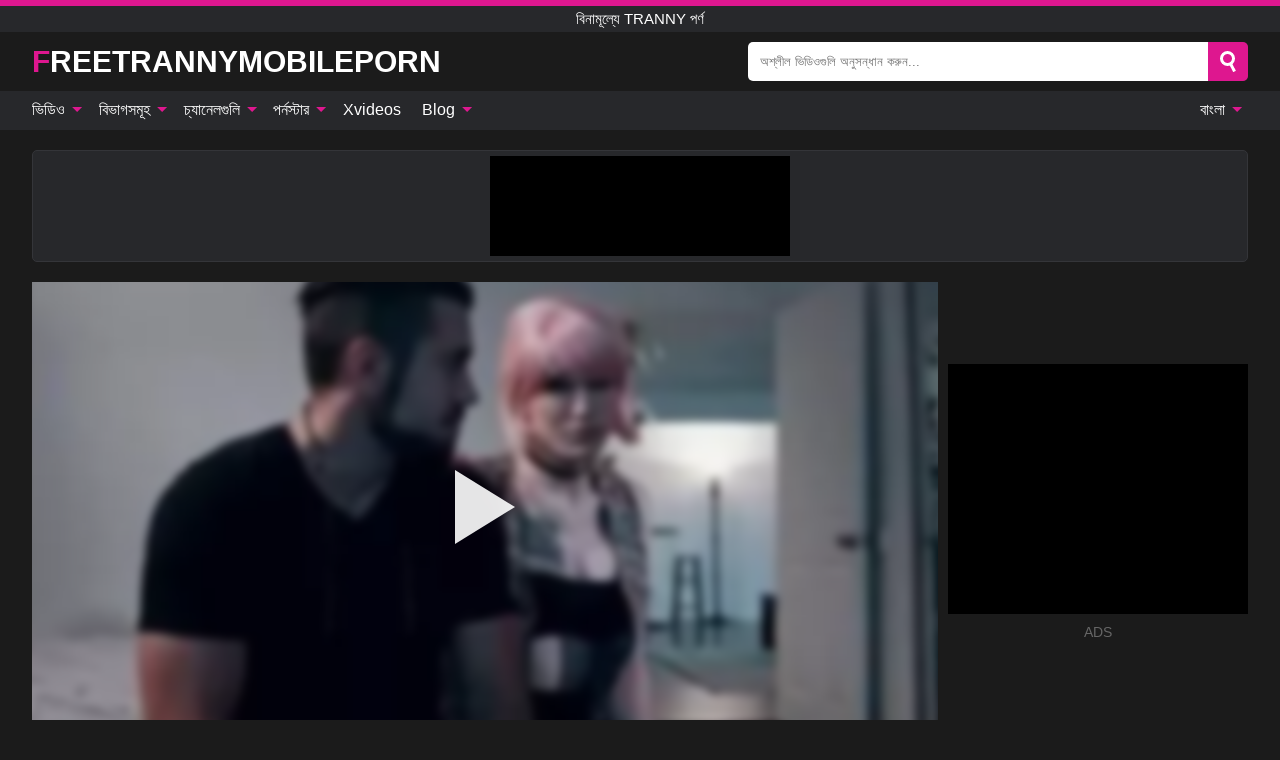

--- FILE ---
content_type: text/html; charset=UTF-8
request_url: https://freetrannymobileporn.com/bn/video/2285
body_size: 16516
content:
<!DOCTYPE html><html lang="bn" translate="no"><head><meta http-equiv="Content-Type" content="text/html; charset=utf-8"/><meta name="viewport" content="width=device-width, initial-scale=1"><title>দু: খিত সৎ ভাই দ্বারা analed গোলাপী কেশিক হিজড়া - FREETRANNYMOBILEPORN.COM</title><meta name="description" content="বিনামূল্যে অশ্লীল ভিডিও দেখুন: দু: খিত সৎ ভাই দ্বারা analed গোলাপী কেশিক হিজড়া,বিনামূল্যে tranny পর্ণ। আপনার প্রিয় xxx & সেক্স পর্ণ টিউবে FREETRANNYMOBILEPORN.COM!"><meta name="keywords" content="খত,সৎ,ভই,দবর,analed,গলপ,কশক,হজড,বনমলয,tranny,পরণ"><meta name="robots" content="max-image-preview:large"><script type="application/ld+json">{"@context":"https://schema.org","@type":"VideoObject","name":"দু: খিত সৎ ভাই দ্বারা analed গোলাপী কেশিক হিজড়া","description":"বিনামূল্যে অশ্লীল ভিডিও দেখুন: দু: খিত সৎ ভাই দ্বারা analed গোলাপী কেশিক হিজড়া,বিনামূল্যে tranny পর্ণ। আপনার প্রিয় xxx & সেক্স পর্ণ টিউবে FREETRANNYMOBILEPORN.COM!","contentUrl":"https://freetrannymobileporn.com/cdn/2285.m3u8","thumbnailUrl":["https://freetrannymobileporn.com/i/media/p/2285b.jpg","https://freetrannymobileporn.com/i/media/w/2285.webp","https://freetrannymobileporn.com/i/media/p/2285.jpg"],"uploadDate":"2023-03-10T23:00:07+03:00","duration":"PT0H10M5S","interactionCount":"7"}</script><meta property="og:title" content="দু: খিত সৎ ভাই দ্বারা analed গোলাপী কেশিক হিজড়া"><meta property="og:site_name" content="FREETRANNYMOBILEPORN.COM"><meta property="og:url" content="https://freetrannymobileporn.com/bn/video/2285"><meta property="og:description" content="বিনামূল্যে অশ্লীল ভিডিও দেখুন: দু: খিত সৎ ভাই দ্বারা analed গোলাপী কেশিক হিজড়া,বিনামূল্যে tranny পর্ণ। আপনার প্রিয় xxx & সেক্স পর্ণ টিউবে FREETRANNYMOBILEPORN.COM!"><meta property="og:type" content="video.other"><meta property="og:image" content="https://freetrannymobileporn.com/i/media/p/2285b.jpg"><meta property="og:video" content="https://freetrannymobileporn.com/cdn/2285.m3u8"><meta property="og:video:type" content="application/vnd.apple.mpegurl"><meta property="og:video" content="https://freetrannymobileporn.com/cdn/2285.mp4"><meta property="og:video:type" content="video/mp4"><meta name="twitter:card" content="summary_large_image"><meta name="twitter:site" content="FREETRANNYMOBILEPORN.COM"><meta name="twitter:title" content="দু: খিত সৎ ভাই দ্বারা analed গোলাপী কেশিক হিজড়া"><meta name="twitter:description" content="বিনামূল্যে অশ্লীল ভিডিও দেখুন: দু: খিত সৎ ভাই দ্বারা analed গোলাপী কেশিক হিজড়া,বিনামূল্যে tranny পর্ণ। আপনার প্রিয় xxx & সেক্স পর্ণ টিউবে FREETRANNYMOBILEPORN.COM!"><meta name="twitter:image" content="https://freetrannymobileporn.com/i/media/p/2285b.jpg"><meta name="twitter:player" content="https://freetrannymobileporn.com/cdn/2285.mp4"><link href="/i/images/cover.jpg" rel="image_src"><link rel="icon" type="image/jpg" href="/i/images/ico_logo.jpg"><link rel="shortcut icon" type="image/jpg" href="/i/images/ico.jpg"><link rel="apple-touch-icon" type="image/jpg" href="/i/images/ico_logo.jpg"><meta name="theme-color" content="#161616"><link rel="canonical" href="https://freetrannymobileporn.com/bn/video/2285"><meta name="rating" content="adult"><meta name="rating" content="RTA-5042-1996-1400-1577-RTA"><link rel="preconnect" href="//mc.yandex.ru"><link rel="preconnect" href="//pgnasmcdn.click"><link rel="alternate" href="https://freetrannymobileporn.com/video/2285" hreflang="x-default"><link rel="alternate" href="https://freetrannymobileporn.com/ar/video/2285" hreflang="ar"><link rel="alternate" href="https://freetrannymobileporn.com/bn/video/2285" hreflang="bn"><link rel="alternate" href="https://freetrannymobileporn.com/de/video/2285" hreflang="de"><link rel="alternate" href="https://freetrannymobileporn.com/video/2285" hreflang="en"><link rel="alternate" href="https://freetrannymobileporn.com/es/video/2285" hreflang="es"><link rel="alternate" href="https://freetrannymobileporn.com/fr/video/2285" hreflang="fr"><link rel="alternate" href="https://freetrannymobileporn.com/hi/video/2285" hreflang="hi"><link rel="alternate" href="https://freetrannymobileporn.com/id/video/2285" hreflang="id"><link rel="alternate" href="https://freetrannymobileporn.com/it/video/2285" hreflang="it"><link rel="alternate" href="https://freetrannymobileporn.com/ja/video/2285" hreflang="ja"><link rel="alternate" href="https://freetrannymobileporn.com/nl/video/2285" hreflang="nl"><link rel="alternate" href="https://freetrannymobileporn.com/pl/video/2285" hreflang="pl"><link rel="alternate" href="https://freetrannymobileporn.com/pt/video/2285" hreflang="pt"><link rel="alternate" href="https://freetrannymobileporn.com/ro/video/2285" hreflang="ro"><link rel="alternate" href="https://freetrannymobileporn.com/ru/video/2285" hreflang="ru"><link rel="alternate" href="https://freetrannymobileporn.com/tr/video/2285" hreflang="tr"><link rel="alternate" href="https://freetrannymobileporn.com/zh/video/2285" hreflang="zh"><style>html{font-family:-apple-system,BlinkMacSystemFont,Segoe UI,Roboto,Oxygen,Ubuntu,Cantarell,Fira Sans,Droid Sans,Helvetica Neue,sans-serif}body{background:#1b1b1b;min-width:320px;margin:auto;color:#fff}a{text-decoration:none;outline:none;color:#1b1b1b}input,textarea,select,option,button{outline:none;font-family:-apple-system,BlinkMacSystemFont,Segoe UI,Roboto,Oxygen,Ubuntu,Cantarell,Fira Sans,Droid Sans,Helvetica Neue,sans-serif}*{-webkit-box-sizing:border-box;-moz-box-sizing:border-box;box-sizing:border-box}::placeholder{opacity:1}.ico-bottom-arrow{width:0;height:0;border-left:5px solid transparent;border-right:5px solid transparent;border-bottom:5px solid #DE178F;display:inline-block;margin-bottom:3px;margin-left:3px;margin-right:-4px;transform:rotate(180deg)}.top{background:#27282b;text-align:center}.top:before{content:"";width:100%;height:6px;display:block;background:#DE178F}.top h1,.top b{font-weight:500;color:#fff;font-size:15px;text-transform:uppercase;margin:0;padding:4px 0;display:block}.fx{display:-webkit-box;display:-moz-box;display:-ms-flexbox;display:-webkit-flex;display:flex}.fx-c{-ms-flex-align:center;-webkit-align-items:center;-webkit-box-align:center;align-items:center}.fx-w{flex-wrap:wrap;justify-content:space-between}header{width:95%;max-width:1340px;margin:auto;padding:10px 0}header .icon-menu,header .icon-search,header .sort{display:none}header .logo b{display:block;font-size:30px;color:#fff;text-transform:uppercase}header .logo b:first-letter{color:#DE178F}header form{margin-left:auto;width:50%;max-width:500px;position:relative}header form .box{border-radius:5px;padding:0}header form input{background:#fff;border:0;color:#050505;padding:12px;width:100%;border-radius:5px;border-top-right-radius:0;border-bottom-right-radius:0;align-self:stretch}header form button{background:#DE178F;border:0;position:relative;cursor:pointer;outline:none;text-indent:-99999px;border-radius:5px;border-top-left-radius:0;border-bottom-left-radius:0;width:42px;align-self:stretch}header form button:before{content:"";position:absolute;top:9px;left:12px;width:9px;height:9px;background:transparent;border:3px solid #fff;border-radius:50%}header form button:after{content:"";width:9px;height:3px;background:#fff;position:absolute;transform:rotate(63deg);top:24px;left:20px}header form .resultDiv{display:none;position:absolute;top:50px;background:#fff;width:100%;max-height:350px;overflow:hidden;overflow-y:auto;z-index:114;left:0;padding:10px;transition:.4s;border-radius:5px;color:#050505}header form .resultDiv a{display:block;text-align:left;padding:5px;color:#050505;font-weight:600;text-decoration:none;font-size:14px}header form .resultDiv a:hover{text-decoration:underline}header form .resultDiv .title{display:block;background:#27282b;padding:10px;border-radius:5px;color:#fff}nav{background:#27282b;display:block;width:100%}nav ul{width:95%;max-width:1340px;display:block;margin:auto;padding:0;list-style:none;position:relative;z-index:113}nav ul li{display:inline-block}nav ul li .mask{display:none}nav ul a{color:#fff;padding:.65em .65em;text-decoration:none;display:inline-block}nav>ul>li:first-child>a{padding-left:0}@media screen and (min-width:840px){nav ul li:hover a{color:#DE178F}nav ul li>ul{display:none}nav ul li:hover>ul{display:block;position:absolute;width:100%;left:0;top:40px;background:#27282b;border:1px solid #343539;border-radius:5px;padding:4px}nav ul li:hover>ul a{padding:.3em .35em;margin:.35em;color:#fff}nav ul li>ul a:hover{color:#DE178F}nav ul .lang:hover>ul{width:400px;right:0;left:unset;display:flex;flex-wrap:wrap;justify-content:space-between}nav ul .lang:hover>ul a{padding:0;border:0;display:block;font-size:13px}}nav ul li>ul:not(.nl) li:last-child a{background:#DE178F;border-radius:5px;color:#fff}nav ul .lang{float:right;position:relative}nav ul .lang li{display:block;flex:1 1 25%}nav ul .lang:hover>ul a:last-child{background:transparent}nav ul .lang:hover>ul a:last-child:hover{color:#DE178F}.global-army{width:95%;max-width:1340px;margin:auto;margin-top:20px;border-radius:5px;background:#27282b;border:1px solid #343539;padding:5px;overflow:hidden}.global-army span{display:block;margin:auto;width:300px;min-width:max-content;height:100px;background:#000}.global-army iframe{border:0;width:300px;height:100px;overflow:hidden}.fbar{display:block;width:100%;margin-bottom:15px;text-align:center;background:#27282b;border-radius:5px;padding:7px 4px}.fbar a{display:inline-block;color:#fff;font-size:15px;font-weight:500;text-transform:uppercase}.fbar a:after{content:"\A0•\A0"}.fbar a:last-child:after{content:""}main{width:95%;max-width:1340px;margin:auto;margin-top:20px}main .sidebar{width:240px;min-width:240px;margin-right:20px;border-right:1px solid #3A3A3A;padding-right:20px}main .sidebar .close{display:none}main .sidebar ul{padding:0;margin:0;list-style:none;border-bottom:1px solid #3A3A3A;padding-bottom:10px;margin-bottom:10px}main .sidebar ul:last-child{border-bottom:0;margin-bottom:0}main .sidebar li span{display:block;color:#fff;font-size:15px;font-weight:500;margin-bottom:10px;text-transform:uppercase}main .sidebar li{display:block}main .sidebar li a{display:flex;align-items:center;color:#fff;font-size:14px;padding:4px 6px;border-radius:5px;margin-bottom:2px}main .sidebar li a b{font-weight:400}main .sidebar li a i:last-child{margin-left:auto;font-size:12px;color:#7C7C7C}main .sidebar li:not(.more):hover a{background:#27282b;color:#DE178F}main .sidebar li:not(.more):hover a i:last-child{color:#fff}main .sidebar .more a{display:block;background:#DE178Fb5;color:#fff;text-align:center;margin-top:10px;border-radius:100px;font-weight:500}main .sidebar .more a:hover{background:#27282b}main .content{width:100%}main .head h1,main .head h2,main .head h3,main .head .sst{margin:0;color:#fff;font-size:22px;font-weight:500;overflow-wrap:break-word;word-break:break-all;white-space:normal}main .head .title span{color:#ccc;margin-left:10px;font-size:15px;margin-right:10px;text-align:center}main .head .sort{margin-left:auto;position:relative;z-index:4;min-width:180px}main .head .sort span{color:#fff;background:#27282b;padding:7px 20px;border-radius:5px;font-weight:600;display:block;width:max-content;min-width:100%;cursor:pointer;text-align:center;border:1px solid #343539}main .head .sort ul{padding:0;margin:0;list-style:none;display:none}main .head .sort.active span{border-bottom-left-radius:0;border-bottom-right-radius:0}main .head .sort.active ul{display:block;position:absolute;top:33px;background:#27282b;width:100%;right:0;border-bottom-left-radius:5px;border-bottom-right-radius:5px;border:1px solid #343539;border-top:0}main .head .sort li{display:block}main .head .sort .disabled{display:none}main .head .sort li a{display:block;padding:5px;text-align:center;color:#fff;font-weight:600;font-size:15px}main .head .sort li a:hover{color:#DE178F}.trend{margin:20px 0}.trend .article{width:20%;margin-bottom:10px;display:inline-block;overflow:hidden;color:#FFF}.trend .article .box{width:95%;margin:auto;overflow:hidden}.trend .article a{display:block;width:100%}.trend .article figure{display:block;position:relative;margin:0;width:100%;height:200px;overflow:hidden;border-radius:5px;background:#27282b}.trend .article figure img{position:absolute;height:100%;min-width:100%;object-fit:cover;position:absolute;transform:translateX(-50%) translateY(-50%);left:50%;top:50%;font-size:0}.trend .article a div{margin-top:5px}.trend .article b{color:#fff;font-weight:500;font-size:15px}.trend .article i:last-child{color:#fff;margin-left:auto;font-weight:500;font-size:15px}.trend .article .ct{display:block;width:100%;height:110px;background:#27282b;position:relative;border-radius:5px;padding:10px}.trend .article .ct h2,.trend .article .ct b{position:absolute;left:50%;top:50%;transform:translateX(-50%) translateY(-50%);font-style:normal;font-size:16px;font-weight:400;letter-spacing:1px;text-align:center;margin:0;max-width:100%;text-overflow:ellipsis;overflow:hidden}.see-button{display:block;position:relative;margin:15px auto}.see-button:before{content:"";position:absolute;left:0;top:50%;transform:translateY(-50%);width:100%;height:2px;background:#3a3a3a;border-radius:10px}.see-button div{display:block;margin:auto;width:max-content;background:#1b1b1b;padding:0 17px;position:relative}.see-button a{display:block;border-radius:100px;padding:8px 17px;color:#fff;font-size:13px;text-transform:uppercase;font-weight:500;background:#DE178Fb5}.see-button a:hover{background:#27282b;color:#fff}.videos{margin:20px 0}.videos:before,.videos:after{content:" ";display:table;width:100%}.videos article{width:20%;height:205px;display:inline-block;overflow:hidden;color:#FFF}.videos article.cat{height:auto}.videos article.cat a{display:block;width:100%}.videos article.cat img{width:100%;height:auto;border-radius:5px}.videos article .box{width:95%;margin:auto;overflow:hidden}.videos article .playthumb{display:block;width:100%;overflow:hidden;height:177px;position:relative}.videos article figure{display:block;position:relative;margin:0;width:100%;height:136px;overflow:hidden;border-radius:5px;background:#27282b}.videos article figure:after{content:"";position:absolute;z-index:2;width:100%;height:100%;left:0;top:0}.videos article figure img{position:absolute;height:100%;min-width:100%;object-fit:cover;transform:translateX(-50%) translateY(-50%);left:50%;top:50%;font-size:0}.videos article .box video{position:absolute;width:100%;min-width:100%;min-height:100%;top:50%;left:50%;transform:translateY(-50%) translateX(-50%);z-index:1;object-fit:cover}.videos article h2,.videos article h3{display:block;display:-webkit-box;padding:0;font-size:.85em;font-weight:500;color:#fff;margin-top:3px;margin-bottom:0;display:-webkit-box;-webkit-box-orient:vertical;-webkit-line-clamp:2;overflow:hidden;white-space:normal;line-height:1.3;overflow-wrap:anywhere;word-break:normal;text-wrap:balance}.videos article .hd:before{content:"HD";position:absolute;z-index:3;bottom:2px;left:2px;font-size:13px;font-style:normal;color:#fff;font-weight:600;background:#DE178F;padding:1px 4px;border-radius:3px;transition:all .2s;opacity:.8}.videos article:hover h3{color:#DE178F}.videos article:hover .hd:before{left:-40px}.videos article .end{display:block;overflow:hidden;height:21px}.videos article .end p{display:inline-block;vertical-align:middle;margin:0;text-align:right;color:#bababa;font-size:13px;height:1.8em;line-height:1.8em}.videos article .end a{color:#bababa;font-size:13px;text-decoration:underline;display:inline-block;height:1.8em;line-height:1.8em}.videos article .end p:after{content:'•';margin:0 4px}.videos article .end p:last-child:after{content:'';margin:0}.videos article .heart{position:relative;width:10px;height:10px;display:inline-block;margin-left:2px}.videos article .heart:before,.videos article .heart:after{position:absolute;content:"";left:5px;top:0;width:5px;height:10px;background:#bababa;border-radius:50px 50px 0 0;transform:rotate(-45deg);transform-origin:0 100%}.videos article .heart:after{left:0;transform:rotate(45deg);transform-origin:100% 100%}.nores{width:100%;display:block;background:#27282b;border:1px solid #343539;border-radius:5px;padding:10px;color:#fff;font-size:17px;font-weight:700;text-align:center;text-transform:uppercase;margin:20px auto}.pagination{display:block;width:100%;margin:20px 0;text-align:center}.pagination a,.pagination div,.pagination span{display:inline-block;background:#DE178Fb5;border-radius:5px;padding:10px 15px;color:#fff;font-size:15px;font-weight:600;text-transform:uppercase;margin:0 10px}.pagination div{cursor:pointer}.pagination span{background:#27282b}.pagination a:hover,.pagination div:hover{background:#27282b}.footerDesc{display:block;width:100%;background:#27282b;margin:20px 0;padding:20px;text-align:center;color:#fff;border-radius:5px;font-size:15px}.footerDesc h4{font-size:16px;color:#fff}.moban{display:none}.player{width:100%;min-height:150px}.player .left{width:calc(100% - 310px);height:450px;position:relative;overflow:hidden;cursor:pointer;z-index:112}.player .left #poster{position:absolute;min-width:110%;min-height:110%;object-fit:cover;transform:translateX(-50%) translateY(-50%);left:50%;top:50%;font-size:0;filter:blur(4px)}.player .left video{position:absolute;left:0;top:0;width:100%;height:100%;background:#000}.player .left #play{display:none;border:0;background:transparent;box-sizing:border-box;width:0;height:74px;border-color:transparent transparent transparent #fff;transition:100ms all ease;border-style:solid;border-width:37px 0 37px 60px;position:absolute;left:50%;top:50%;transform:translateY(-50%) translateX(-50%);opacity:.9}.player .left:hover #play{opacity:.7}.loader{position:absolute;left:0;top:0;background:rgba(0,0,0,.4);width:100%;height:100%}.spin{position:absolute;left:50%;top:50%;transform:translateY(-50%) translateX(-50%)}.spin>div{background-color:#fff;width:15px;height:15px;border-radius:100%;margin:2px;-webkit-animation-fill-mode:both;animation-fill-mode:both;display:inline-block;-webkit-animation:ball-beat .7s 0s infinite linear;animation:ball-beat .7s 0s infinite linear}.spin>div:nth-child(2n-1){-webkit-animation-delay:-.35s!important;animation-delay:-.35s!important}main.dmca .vtitle,main.dmca .infos,main.dmca .moreinfo,main.dmca .buttons{display:none!important}.player .left iframe{display:block;border:0;width:100%;height:440px}.player .left .tvd{display:block;width:100%;text-align:center;top:50%;position:absolute;transform:translateY(-50%)}.player .right{width:300px;margin-left:auto}.player .right span{display:block;width:300px;height:250px;background:#000}.player .right .content{width:100%}.player .right .content b{width:290px;height:250px;display:block;background:#27282b;text-align:center;line-height:250px}.player .right iframe{border:0;width:300px;overflow:hidden}.player .right .content:after{content:"ADS";display:block;text-align:center;margin:10px 0;font-size:14px;color:#666}.vtitle{text-align:center;background:#27282b;margin:0;padding:10px;font-size:18px;font-weight:600}.vtitle.hd:before{content:"HD";background:#DE178F;padding:1px 6px;margin-right:5px;color:#FFF;position:relative;top:-1px;border-radius:4px;font-size:12px;transform:skew(-10deg);display:inline-block}.buttons{margin-bottom:10px;padding:10px;border:2px solid #27282b;border-radius:5px;border-top:0;border-top-left-radius:0;border-top-right-radius:0}.buttons .report{margin-left:auto;cursor:pointer;font-size:16px;padding:.5rem .75rem;border-radius:.25em;background:#27282b;color:#bababa}.buttons .report i{font-style:normal;width:19px;height:19px;display:block;border:1px solid #bababa;border-radius:50%;text-align:center;font-size:11px;line-height:1.5}.buttons .dwd{cursor:pointer;font-size:16px;padding:.5rem .75rem;border-radius:.25em;background:#27282b;color:#fff;font-weight:500;margin-right:10px}.buttons .loves{cursor:pointer;font-size:16px;padding:.5rem .75rem;border-radius:.25em;background:#27282b;color:#fff}.buttons .loves:hover,.buttons .report:hover,.buttons .dwd:hover{background:#111}.buttons .loves .heart{position:relative;width:12px;height:12px;display:inline-block;margin-left:6px}.buttons .loves .heart:before,.buttons .loves .heart:after{position:absolute;content:"";left:6px;top:0;width:6px;height:12px;background:#DE178F;border-radius:50px 50px 0 0;transform:rotate(-45deg);transform-origin:0 100%}.buttons .loves .heart:after{left:0;transform:rotate(45deg);transform-origin:100% 100%}.buttons .loves.loved{background:#DE178F}.buttons .loves.loved .heart:before,.buttons .loves.loved .heart:after{background:#fff}.popular{display:block;width:100%;margin:0;list-style:none;padding:0}.popular .label{background:#DE178F;padding:10px 15px;margin-left:0!important}.popular li{display:inline-block;background:#27282b;border-radius:5px;font-size:15px;font-weight:600;text-transform:uppercase;margin-left:5px;margin-right:5px;margin-bottom:10px}.popular li:hover{background:#DE178F}.popular li:last-child{margin-right:0}.popular li span{display:inline-block;background:#DE178F;line-height:1;padding:2px 5px;border-radius:3px;margin-left:5px}.popular li:hover span{background:#27282b}.popular a{color:#fff;padding:10px 15px;display:block}.moreinfo{margin-top:0;margin-bottom:10px}.moreinfo b{margin-right:10px;display:inline-block}.moreinfo span{display:inline-block}.box-modal{display:none}.box-modal .shd{position:fixed;left:0;top:0;width:100%;height:100%;background:rgba(0,0,0,.5);z-index:999}.box-modal .content{position:fixed;left:50%;top:50%;transform:translateY(-50%) translateX(-50%);padding:20px;background:#27282b;border-radius:10px;width:95%;max-width:400px;z-index:1000}.box-modal .head{margin-bottom:20px}.box-modal .head .title{width:100%}.box-modal .head .close{margin-left:auto;font-size:30px;cursor:pointer}.box-modal label{display:block;margin-bottom:2px;color:#999;font-size:.85em;cursor:pointer}.box-modal label input{display:inline-block;vertical-align:middle}.box-modal label.title{font-size:17px;margin:10px 0}.box-modal textarea{width:100%;display:block;border:0}.box-modal button{width:100%;display:block;border:0;margin-top:10px;background:#DE178F;padding:10px 15px;border-radius:5px;font-size:15px;font-weight:600;text-transform:uppercase;color:#FFF;cursor:pointer}.box-modal a{color:#FFF;text-decoration:underline}@media screen and (max-width:840px){.player{display:block!important}.player .left{width:100%}.player .right{margin:auto;margin-top:10px}.vtitle{font-size:16px}.popular .label,.popular a{padding:7px 12px}}@media screen and (max-width:450px){.player .left{height:250px}}@-webkit-keyframes ball-beat{50%{opacity:.2;-webkit-transform:scale(0.75);transform:scale(0.75)}100%{opacity:1;-webkit-transform:scale(1);transform:scale(1)}}@keyframes ball-beat{50%{opacity:.2;-webkit-transform:scale(0.75);transform:scale(0.75)}100%{opacity:1;-webkit-transform:scale(1);transform:scale(1)}}.lkx{display:block;width:95%;max-width:1340px;margin:auto;margin-top:20px;text-transform:capitalize;-webkit-column-count:5;-moz-column-count:5;column-count:5}.lkx a{color:#fff;font-size:14px;display:inline-block;width:100%;white-space:nowrap;text-overflow:ellipsis;overflow:hidden}.lkx a:hover{color:#DE178F}@media screen and (max-width:880px){.lkx{-webkit-column-count:4;-moz-column-count:4;column-count:4}.lkx a{padding:10px 0}}@media screen and (max-width:680px){.lkx{-webkit-column-count:3;-moz-column-count:3;column-count:3}}@media screen and (max-width:480px){.lkx{-webkit-column-count:2;-moz-column-count:2;column-count:2}}footer{display:block;margin-top:30px;background:#27282b}footer .box{width:95%;max-width:1340px;display:block;margin:auto;padding:20px 0;text-align:center}footer a{color:#fff;font-size:15px;font-weight:700;margin:0 10px}footer .logo{display:block;margin:auto;margin-bottom:20px;width:max-content;max-width:100%}footer .logo b{display:block;font-size:30px;text-transform:uppercase;color:#DE178F}footer p{padding:10px 0;text-align:center;display:block;font-size:12px;margin:auto;color:#ccc}@media screen and (max-width:1300px){main .sidebar{width:210px;min-width:210px;margin-right:10px;padding-right:10px}}@media screen and (max-width:1230px){header .sort{display:block;padding:19px 18px;background:#DE178F;border-radius:4px;margin-left:10px;cursor:pointer}main .sidebar{display:none;position:fixed;top:0;z-index:999;background:#1b1b1b;left:0;width:100%;height:100%;padding:20px;overflow-y:auto}main .sidebar .close{display:block;position:absolute;right:10px;top:10px}main .sidebar .close i{transform:scale(1.5)}}@media screen and (max-width:1070px){.videos article{width:25%}.trend .article{width:25%}}@media screen and (max-width:840px){.top h1,.top b{font-size:13px}header .sort{padding:14px 11px;margin-left:2px}header{position:-webkit-sticky;position:-moz-sticky;position:-ms-sticky;position:-o-sticky;position:sticky;top:0;z-index:999;background:#1b1b1b}header .icon-menu{display:inline-block;height:40px;width:40px;min-width:40px;border-radius:5px;position:relative;padding:7px;cursor:pointer}.bar1,.bar2,.bar3{width:100%;height:3px;background-color:#FFF;margin:5px 0;display:block;border-radius:10px}.bar1{margin-top:3px}.change .bar1{-webkit-transform:rotate(-45deg) translate(-6px,7px);transform:rotate(-45deg) translate(-6px,7px);background-color:#fff}.change .bar2{opacity:0}.change .bar3{-webkit-transform:rotate(45deg) translate(-4px,-6px);transform:rotate(45deg) translate(-4px,-6px);background-color:#fff}header .logo{margin:auto}header form{display:none;position:absolute;left:0;top:60px;width:100%;max-width:100%;background:#1b1b1b;padding-bottom:10px}header .icon-search{display:block;border:0;position:relative;cursor:pointer;outline:none;text-indent:-99999px;width:40px;height:40px}header .icon-search:before{content:"";position:absolute;top:9px;left:12px;width:9px;height:9px;background:transparent;border:3px solid #fff;border-radius:50%}header .icon-search:after{content:"";width:9px;height:3px;background:#fff;position:absolute;transform:rotate(63deg);top:24px;left:20px}header .icon-search.change:before{border:3px solid #DE178F}header .icon-search.change:after{background:#DE178F}nav{display:none;position:sticky;top:60px;z-index:999}nav ul{position:absolute;left:0;right:0;width:100%;margin:auto;height:calc(100% - 40px);overflow-x:hidden;overflow-y:auto}nav ul>li{display:block;position:relative}nav ul>li a{display:block;padding:10px!important;border-bottom:1px solid #454545;font-size:15px;font-weight:500}nav ul>li .mask{display:block;position:absolute;left:0;top:0;width:100%;height:40px;z-index:1;cursor:pointer}nav ul li>ul{display:none;position:unset;width:100%;background:#1b1b1b}nav ul>li>ul>li{display:block}nav ul>li>ul>li a{padding:.3em 1em!important;margin:.15em;color:#fff;font-size:14px}nav ul li>ul:not(.nl) li:nth-last-child(2) a{border-bottom:0}nav ul li>ul:not(.nl) li:last-child a{margin:0!important;border-radius:0}nav ul .lang{float:unset}nav ul .lang li a{border:0;text-align:left;border-bottom:1px solid #454545}nav ul .lang li:last-child a{border:0;background:transparent;border-bottom:1px solid #454545}nav ul .lang:hover>ul{width:100%}nav ul .lang:hover>ul a{border-bottom:1px solid #454545}main .head .sort{flex-grow:1;min-width:100%;margin-top:10px}main .head .title h1,main .head .title h2,main .head .title h3{font-size:17px}main .head .title span{font-size:12px}main .head .sort span{width:100%;text-align:left;font-size:14px}main .head .sort.active ul{top:30px}main .head .sort li a{text-align:left;padding:5px 20px;font-size:14px}.videos article{width:33.333%}.trend .article{width:33.333%}}@media screen and (max-width:600px){.videos article{width:50%}.videos article .box{width:calc(100% - 2px);margin-right:2px}.videos article:nth-of-type(2n+2) .box{margin-right:0;margin-left:2px}.videos article .end a{min-width:48px;height:48px}.trend .article{width:50%}.trend .article .box{width:calc(100% - 2px);margin-right:2px}.trend .article:nth-of-type(2n+2) .box{margin-right:0;margin-left:2px}.trend .article figure{height:170px}.content .trend .article figure{height:170px}footer a{display:block;margin:5px;padding:6px 0}}@media screen and (max-width:650px){header .logo b{font-size:20px}}@media screen and (max-width:470px){header .logo b{font-size:12px}}.blog-posts{display:grid;grid-template-columns:1fr;gap:15px;margin:20px 0}@media (min-width:480px){.blog-posts.f3{grid-template-columns:repeat(2,1fr)}}@media (min-width:768px){.blog-posts{grid-template-columns:repeat(2,1fr)}.blog-posts.f3{grid-template-columns:repeat(3,1fr)}}.blog-posts .box{position:relative;z-index:3}.blog-posts article figure{margin:0}.blog-posts article .image{display:block;height:250px;object-fit:cover;transition:transform .3s ease;position:relative;overflow:hidden;border-radius:10px;background-color:#27282b}.blog-posts article img{position:absolute;top:50%;left:0;transform:translateY(-50%);width:100%;min-height:100%;object-fit:cover;filter:blur(5px);z-index:1;font-size:0}.blog-posts article h3{font-size:1rem;margin-top:10px;margin-bottom:15px;font-weight:500;color:#fff}.blog-posts article a:hover h3{text-decoration:underline}.blog-posts .box p{font-size:.8rem;line-height:1.5;color:#c8c8c8}.go_top{display:none;position:fixed;right:10px;bottom:10px;z-index:2;cursor:pointer;transition:color .3s linear;background:#DE178F;border-radius:5px;padding:10px 15px;color:#fff;font-size:15px;font-weight:600;text-transform:uppercase}.go_top:before{content:"";border:solid #fff;border-width:0 3px 3px 0;display:inline-block;padding:5px;margin-bottom:-3px;transform:rotate(-135deg);-webkit-transform:rotate(-135deg)}.go_top:hover{background:#27282b}.mtd{margin-top:20px}.icon-options{box-sizing:border-box;position:relative;display:block;transform:scale(var(--ggs,1));width:10px;height:2px;box-shadow:-3px 4px 0 0,3px -4px 0 0}.icon-options::after,.icon-options::before{content:"";display:block;box-sizing:border-box;position:absolute;width:8px;height:8px;border:2px solid;border-radius:100%}.icon-options::before{top:-7px;left:-4px}.icon-options::after{bottom:-7px;right:-4px}.icon-close{box-sizing:border-box;position:relative;display:block;transform:scale(var(--ggs,1));width:22px;height:22px;border:2px solid transparent;border-radius:40px}.icon-close::after,.icon-close::before{content:"";display:block;box-sizing:border-box;position:absolute;width:16px;height:2px;background:currentColor;transform:rotate(45deg);border-radius:5px;top:8px;left:1px}.icon-close::after{transform:rotate(-45deg)}.att:before{content:attr(data-text);font-style:normal}@keyframes fadeIn{0%{opacity:0}100%{opacity:1}}@-moz-keyframes fadeIn{0%{opacity:0}100%{opacity:1}}@-webkit-keyframes fadeIn{0%{opacity:0}100%{opacity:1}}@-o-keyframes fadeIn{0%{opacity:0}100%{opacity:1}}@-ms-keyframes fadeIn{0%{opacity:0}100%{opacity:1}}#ohsnap{position:fixed;bottom:5px;right:5px;margin-left:5px;z-index:999999}#ohsnap .alert{margin-top:5px;padding:9px 15px;float:right;clear:right;text-align:center;font-weight:500;font-size:14px;color:#fff}#ohsnap .red{background:linear-gradient(#ED3232,#C52525);border-bottom:2px solid #8c1818}#ohsnap .green{background:linear-gradient(#45b649,#017205);border-bottom:2px solid #003e02}#ohsnap .iheart{width:16px;height:16px;margin-left:6px;float:right}</style></head><body><div class="top"><b>বিনামূল্যে tranny পর্ণ</b></div><header class="fx fx-c"><div class="icon-menu"><i class="bar1"></i><i class="bar2"></i><i class="bar3"></i></div><a href="https://freetrannymobileporn.com/bn" class="logo" title="বিনামূল্যে tranny পর্ণ"><b>Freetrannymobileporn</b></a><form data-action="https://freetrannymobileporn.com/bn/mishka/common/search" method="POST"><div class="box fx fx-c"><input type="text" id="s" name="s" placeholder="অশ্লীল ভিডিওগুলি অনুসন্ধান করুন..." autocomplete="off"><button type="submit" data-trigger="submit[search]">Search</button></div><div class="resultDiv"></div></form><i class="icon-search"></i></header><nav><ul><li><i class="mask"></i><a href="https://freetrannymobileporn.com/bn" title="ভিডিও">ভিডিও <i class="ico-bottom-arrow"></i></a><ul class="nl"><li><a href="https://freetrannymobileporn.com/bn/hd" title="HD">HD</a></li><li><a href="https://freetrannymobileporn.com/bn" title="নতুন ভিডিও">নতুন ভিডিও</a></li><li><a href="https://freetrannymobileporn.com/bn?o=popular" title="জনপ্রিয় ভিডিও" rel="nofollow">জনপ্রিয় ভিডিও</a></li><li><a href="https://freetrannymobileporn.com/bn?o=loves" title="শীর্ষ রেট" rel="nofollow">শীর্ষ রেট</a></li><li><a href="https://freetrannymobileporn.com/bn?o=views" title="সর্বাধিক দেখা" rel="nofollow">সর্বাধিক দেখা</a></li><li><a href="https://freetrannymobileporn.com/bn?o=duration" title="দীর্ঘতম ভিডিও" rel="nofollow">দীর্ঘতম ভিডিও</a></li></ul></li><li><i class="mask"></i><a href="https://freetrannymobileporn.com/bn/categories" title="বিভাগসমূহ">বিভাগসমূহ <i class="ico-bottom-arrow"></i></a><ul><li><a href="https://freetrannymobileporn.com/bn/videos/blowjob" title="ধবধবে">ধবধবে</a></li><li><a href="https://freetrannymobileporn.com/bn/videos/brunette" title="শ্যামাঙ্গিনী">শ্যামাঙ্গিনী</a></li><li><a href="https://freetrannymobileporn.com/bn/videos/hardcore" title="হার্ডকোর">হার্ডকোর</a></li><li><a href="https://freetrannymobileporn.com/bn/videos/asian" title="এশীয়">এশীয়</a></li><li><a href="https://freetrannymobileporn.com/bn/videos/amateur" title="অপেশাদার">অপেশাদার</a></li><li><a href="https://freetrannymobileporn.com/bn/videos/xxnxx" title="XXNXX">XXNXX</a></li><li><a href="https://freetrannymobileporn.com/bn/videos/teen" title="কিশোর">কিশোর</a></li><li><a href="https://freetrannymobileporn.com/bn/videos/masturbation" title="হস্তমৈথুন">হস্তমৈথুন</a></li><li><a href="https://freetrannymobileporn.com/bn/videos/xvideos" title="Xvideos">Xvideos</a></li><li><a href="https://freetrannymobileporn.com/bn/categories" title="সব ধরনের">সব ধরনের +</a></li></ul></li><li><i class="mask"></i><a href="https://freetrannymobileporn.com/bn/channels" title="চ্যানেলগুলি">চ্যানেলগুলি <i class="ico-bottom-arrow"></i></a><ul><li><a href="https://freetrannymobileporn.com/bn/channel/dream-tranny" title="Dream Tranny">Dream Tranny</a></li><li><a href="https://freetrannymobileporn.com/bn/channel/trans-bella" title="Trans Bella">Trans Bella</a></li><li><a href="https://freetrannymobileporn.com/bn/channel/trans-angels" title="Trans Angels">Trans Angels</a></li><li><a href="https://freetrannymobileporn.com/bn/channel/ladyboy-gold" title="Ladyboy Gold">Ladyboy Gold</a></li><li><a href="https://freetrannymobileporn.com/bn/channel/trans-roommates" title="Trans Roommates">Trans Roommates</a></li><li><a href="https://freetrannymobileporn.com/bn/channel/transsensual" title="Transsensual">Transsensual</a></li><li><a href="https://freetrannymobileporn.com/bn/channel/legacy-mess" title="Legacy Mess">Legacy Mess</a></li><li><a href="https://freetrannymobileporn.com/bn/channel/nikki-thailand" title="Nikki Thailand">Nikki Thailand</a></li><li><a href="https://freetrannymobileporn.com/bn/channel/wonder-shemale" title="Wonder Shemale">Wonder Shemale</a></li><li><a href="https://freetrannymobileporn.com/bn/channels" title="সমস্ত চ্যানেল">সমস্ত চ্যানেল +</a></li></ul></li><li><i class="mask"></i><a href="https://freetrannymobileporn.com/bn/pornstars" title="পর্নস্টার">পর্নস্টার <i class="ico-bottom-arrow"></i></a><ul><li><a href="https://freetrannymobileporn.com/bn/pornstar/daisy-taylor" title="Daisy Taylor">Daisy Taylor</a></li><li><a href="https://freetrannymobileporn.com/bn/pornstar/aubrey-kate" title="Aubrey Kate">Aubrey Kate</a></li><li><a href="https://freetrannymobileporn.com/bn/pornstar/ella-hollywood" title="Ella Hollywood">Ella Hollywood</a></li><li><a href="https://freetrannymobileporn.com/bn/pornstar/luna-love" title="Luna Love">Luna Love</a></li><li><a href="https://freetrannymobileporn.com/bn/pornstar/penny-peacock" title="Penny Peacock">Penny Peacock</a></li><li><a href="https://freetrannymobileporn.com/bn/pornstar/chanel-santini" title="Chanel Santini">Chanel Santini</a></li><li><a href="https://freetrannymobileporn.com/bn/pornstar/rosy-pinheiro" title="Rosy Pinheiro">Rosy Pinheiro</a></li><li><a href="https://freetrannymobileporn.com/bn/pornstar/andrea-zhay" title="Andrea Zhay">Andrea Zhay</a></li><li><a href="https://freetrannymobileporn.com/bn/pornstar/casey-kisses" title="Casey Kisses">Casey Kisses</a></li><li><a href="https://freetrannymobileporn.com/bn/pornstars" title="সমস্ত পর্নস্টার">সমস্ত পর্নস্টার +</a></li></ul></li><li><a href="https://xvideos123.org" target="_blank" title="Xvideos">Xvideos</a></li><li><i class="mask"></i><a href="https://freetrannymobileporn.com/bn/blog" title="Blog">Blog <i class="ico-bottom-arrow"></i></a><ul><li><a href="https://freetrannymobileporn.com/bn/blog" title="More posts">More posts +</a></li></ul></li><li class="lang"><i class="mask"></i><a href="#" title="">বাংলা <i class="ico-bottom-arrow"></i></a><ul><li><a href="https://freetrannymobileporn.com/ar/video/2285" rel="alternate" hreflang="ar" title="Arab">Arab</a></li><li><a href="https://freetrannymobileporn.com/de/video/2285" rel="alternate" hreflang="de" title="Deutsch">Deutsch</a></li><li><a href="https://freetrannymobileporn.com/video/2285" rel="alternate" hreflang="en" title="English">English</a></li><li><a href="https://freetrannymobileporn.com/es/video/2285" rel="alternate" hreflang="es" title="Español">Español</a></li><li><a href="https://freetrannymobileporn.com/fr/video/2285" rel="alternate" hreflang="fr" title="Français">Français</a></li><li><a href="https://freetrannymobileporn.com/hi/video/2285" rel="alternate" hreflang="hi" title="हिंदी">हिंदी</a></li><li><a href="https://freetrannymobileporn.com/id/video/2285" rel="alternate" hreflang="id" title="Indonesian">Indonesian</a></li><li><a href="https://freetrannymobileporn.com/it/video/2285" rel="alternate" hreflang="it" title="Italiano">Italiano</a></li><li><a href="https://freetrannymobileporn.com/ja/video/2285" rel="alternate" hreflang="ja" title="日本語">日本語</a></li><li><a href="https://freetrannymobileporn.com/nl/video/2285" rel="alternate" hreflang="nl" title="Nederlands">Nederlands</a></li><li><a href="https://freetrannymobileporn.com/pl/video/2285" rel="alternate" hreflang="pl" title="Polski">Polski</a></li><li><a href="https://freetrannymobileporn.com/pt/video/2285" rel="alternate" hreflang="pt" title="Português">Português</a></li><li><a href="https://freetrannymobileporn.com/ro/video/2285" rel="alternate" hreflang="ro" title="Română">Română</a></li><li><a href="https://freetrannymobileporn.com/ru/video/2285" rel="alternate" hreflang="ru" title="русский">русский</a></li><li><a href="https://freetrannymobileporn.com/tr/video/2285" rel="alternate" hreflang="tr" title="Türkler">Türkler</a></li><li><a href="https://freetrannymobileporn.com/zh/video/2285" rel="alternate" hreflang="zh" title="中国人">中国人</a></li></ul></li></ul></nav><div class="global-army"><span></span></div><main><div class="player fx"><div class="left"><video id="videoplayer" preload="none" onclick="videoplayer()" playsinline="" autoplay></video><img src="/i/media/w/2285.webp" alt="দু: খিত সৎ ভাই দ্বারা analed গোলাপী কেশিক হিজড়া" id="poster" onclick="videoplayer()" fetchpriority="high" width="240" height="135"><div id="play" onclick="videoplayer()"></div><div class="loader"><div class="spin"><div></div><div></div><div></div></div></div><script>function videoplayer(){var vid="https://freetrannymobileporn.com/cdn/2285.m3u8";var player=document.getElementById("videoplayer");player.src=vid;player.removeAttribute("onclick");if(Hls.isSupported()){var hls=new Hls();hls.loadSource(vid);hls.attachMedia(player);hls.startLoad((startPosition=-1));hls.on(Hls.Events.MANIFEST_PARSED,function(){player.play()})}player.setAttribute("controls","controls");document.getElementById("play").style.display="none";document.getElementById("poster").style.display="none"}</script></div><div class="right fx fx-c"><div class="content"><span></span></div></div></div><h1 class="vtitle ">দু: খিত সৎ ভাই দ্বারা analed গোলাপী কেশিক হিজড়া</h1><div class="buttons fx"><span class="loves " data-id="2285"><b>0</b><i class="heart"></i></span><span class="report"><i>!</i></span></div><ul class="popular"><li class="label">বিভাগসমূহ</li><li><a href="https://freetrannymobileporn.com/bn/videos/blowjob" title="ধবধবে">ধবধবে</a></li><li><a href="https://freetrannymobileporn.com/bn/videos/xxnxx" title="XXNXX">XXNXX</a></li></ul><p class="moreinfo"><b>ভিউ:</b><span>7</span></p><p class="moreinfo"><b>সময়কাল:</b><span>10m 5s</span></p><p class="moreinfo"><b>যুক্ত হয়েছে:</b><span>2 বছর আগে</span></p><div class="footerDesc">আপনার প্রিয় পর্ন টিউব FREETRANNYMOBILEPORN এ বিনামূল্যে দু: খিত সৎ ভাই দ্বারা analed গোলাপী কেশিক হিজড়া টি পর্ন ভিডিও দেখছেন। এই ভিডিওটিতে 7 টি দর্শন রয়েছে এবং 0 জন এটি প্রশংসিত হয়েছে। পর্ন ভিডিওটিতে 36300 min রয়েছে এবং 2 বছর আগে টি যোগ করা হয়েছিল।</div><div class="head mtd"><div class="title"><div class="sst">সংশ্লিষ্ট ভিডিও</div></div></div><div class="videos"><article><div class="box"><a href="https://freetrannymobileporn.com/bn/video/2004" title="T gworl stasia- একটি বড় সাদা মোরগ (dl সাদা ছেলে) দ্বারা গভীরভাবে চোদা হচ্ছে" class="playthumb"><figure id="2004" class="hd"><img src="/i/media/w/2004.webp" alt="চালান T gworl stasia- একটি বড় সাদা মোরগ (dl সাদা ছেলে) দ্বারা গভীরভাবে চোদা হচ্ছে" width="240" height="135" fetchpriority="high"></figure><h3>T gworl stasia- একটি বড় সাদা মোরগ (dl সাদা ছেলে) দ্বারা গভীরভাবে চোদা হচ্ছে</h3></a><div class="end flex flex-center"><p><i class="att" data-text="4m 49s"></i></p><p><i class="att" data-text="0"></i> <i class="heart"></i></p></div></div></article><article><div class="box"><a href="https://freetrannymobileporn.com/bn/video/5381" title="সুদর্শন পেশীবহুল মানুষ জনসাধারণের মধ্যে একটি সেক্সি ট্রান্স লেডিবয়কে তার বড় শিশ্ন দিচ্ছেন" class="playthumb"><figure id="5381" class="hd"><img src="/i/media/w/5381.webp" alt="চালান সুদর্শন পেশীবহুল মানুষ জনসাধারণের মধ্যে একটি সেক্সি ট্রান্স লেডিবয়কে তার বড় শিশ্ন দিচ্ছেন" width="240" height="135" fetchpriority="high"></figure><h3>সুদর্শন পেশীবহুল মানুষ জনসাধারণের মধ্যে একটি সেক্সি ট্রান্স লেডিবয়কে তার বড় শিশ্ন দিচ্ছেন</h3></a><div class="end flex flex-center"><p><i class="att" data-text="10m 10s"></i></p><p><i class="att" data-text="0"></i> <i class="heart"></i></p></div></div></article><article><div class="box"><a href="https://freetrannymobileporn.com/bn/video/1655" title="Transflix.net - ট্যাটু করা ট্রান্স সাব্রিনা প্রিজোট তার মোটা মোরগ স্ট্রোক করেছে - ট্রান্সফ্লিক্স" class="playthumb"><figure id="1655" class="hd"><img src="/i/media/w/1655.webp" alt="চালান Transflix.net - ট্যাটু করা ট্রান্স সাব্রিনা প্রিজোট তার মোটা মোরগ স্ট্রোক করেছে - ট্রান্সফ্লিক্স" width="240" height="135" fetchpriority="high"></figure><h3>Transflix.net - ট্যাটু করা ট্রান্স সাব্রিনা প্রিজোট তার মোটা মোরগ স্ট্রোক করেছে - ট্রান্সফ্লিক্স</h3></a><div class="end flex flex-center"><p><i class="att" data-text="20m 54s"></i></p><p><i class="att" data-text="0"></i> <i class="heart"></i></p></div></div></article><article><div class="box"><a href="https://freetrannymobileporn.com/bn/video/5368" title="স্কিনি ফেমবয় স্টেপ-বোনের নিখুঁত ব্লজব সংকলন" class="playthumb"><figure id="5368" class="hd"><img src="/i/media/w/5368.webp" alt="চালান স্কিনি ফেমবয় স্টেপ-বোনের নিখুঁত ব্লজব সংকলন" width="240" height="135" fetchpriority="high"></figure><h3>স্কিনি ফেমবয় স্টেপ-বোনের নিখুঁত ব্লজব সংকলন</h3></a><div class="end flex flex-center"><p><i class="att" data-text="6m 45s"></i></p><p><i class="att" data-text="0"></i> <i class="heart"></i></p></div></div></article><article><div class="box"><a href="https://freetrannymobileporn.com/bn/video/1310" title="ঠোঁট কামড় আন্তঃজাতিক পায়ূ ধার্মিকতা হট ট্রান্স টিন ময়না সান্তিনির জন্য" class="playthumb"><figure id="1310" class="hd"><img src="/i/media/w/1310.webp" alt="চালান ঠোঁট কামড় আন্তঃজাতিক পায়ূ ধার্মিকতা হট ট্রান্স টিন ময়না সান্তিনির জন্য" width="240" height="135" fetchpriority="high"></figure><h3>ঠোঁট কামড় আন্তঃজাতিক পায়ূ ধার্মিকতা হট ট্রান্স টিন ময়না সান্তিনির জন্য</h3></a><div class="end flex flex-center"><p><i class="att" data-text="8m 4s"></i></p><p><i class="att" data-text="0"></i> <i class="heart"></i></p></div></div></article><article><div class="box"><a href="https://freetrannymobileporn.com/bn/video/5606" title="একটি বড় গাধা এবং ঠোঙার সাথে অন্তর্বাসে হট এবং সেক্সি হোমমেড ফেমবয়, একটি ট্র্যানি সিসির সাথে তার সেরা গে পর্ণ" class="playthumb"><figure id="5606" class="hd"><img src="/i/media/w/5606.webp" alt="চালান একটি বড় গাধা এবং ঠোঙার সাথে অন্তর্বাসে হট এবং সেক্সি হোমমেড ফেমবয়, একটি ট্র্যানি সিসির সাথে তার সেরা গে পর্ণ" width="240" height="135" loading="lazy"></figure><h3>একটি বড় গাধা এবং ঠোঙার সাথে অন্তর্বাসে হট এবং সেক্সি হোমমেড ফেমবয়, একটি ট্র্যানি সিসির সাথে তার সেরা গে পর্ণ</h3></a><div class="end flex flex-center"><p><i class="att" data-text="6m 30s"></i></p><p><i class="att" data-text="0"></i> <i class="heart"></i></p></div></div></article><article><div class="box"><a href="https://freetrannymobileporn.com/bn/video/4443" title="ছোট মাই ট্রান্স স্টেপসিস ফ্রেয়া উইন অ্যানাল" class="playthumb"><figure id="4443" class="hd"><img src="/i/media/w/4443.webp" alt="চালান ছোট মাই ট্রান্স স্টেপসিস ফ্রেয়া উইন অ্যানাল" width="240" height="135" loading="lazy"></figure><h3>ছোট মাই ট্রান্স স্টেপসিস ফ্রেয়া উইন অ্যানাল</h3></a><div class="end flex flex-center"><p><i class="att" data-text="6m 15s"></i></p><p><i class="att" data-text="0"></i> <i class="heart"></i></p></div></div></article><article><div class="box"><a href="https://freetrannymobileporn.com/bn/video/2081" title="Tsroxiexxx ট্রান্স শীর্ষ bribaddie2 দ্বারা যৌনসঙ্গম পায় এবং তার l0ver / tsroxiexxx অবশেষে তার মিলের সাথে দেখা করে" class="playthumb"><figure id="2081" class="hd"><img src="/i/media/w/2081.webp" alt="চালান Tsroxiexxx ট্রান্স শীর্ষ bribaddie2 দ্বারা যৌনসঙ্গম পায় এবং তার l0ver / tsroxiexxx অবশেষে তার মিলের সাথে দেখা করে" width="240" height="135" loading="lazy"></figure><h3>Tsroxiexxx ট্রান্স শীর্ষ bribaddie2 দ্বারা যৌনসঙ্গম পায় এবং তার l0ver / tsroxiexxx অবশেষে তার মিলের সাথে দেখা করে</h3></a><div class="end flex flex-center"><p><i class="att" data-text="4m 17s"></i></p><p><i class="att" data-text="0"></i> <i class="heart"></i></p></div></div></article><article><div class="box"><a href="https://freetrannymobileporn.com/bn/video/1574" title="Tgirl4you.com - ট্রান্স হুকার জেসি দুবাই পায়ুপথে জেলে" class="playthumb"><figure id="1574" class="hd"><img src="/i/media/w/1574.webp" alt="চালান Tgirl4you.com - ট্রান্স হুকার জেসি দুবাই পায়ুপথে জেলে" width="240" height="135" loading="lazy"></figure><h3>Tgirl4you.com - ট্রান্স হুকার জেসি দুবাই পায়ুপথে জেলে</h3></a><div class="end flex flex-center"><p><i class="att" data-text="6m 15s"></i></p><p><i class="att" data-text="0"></i> <i class="heart"></i></p></div></div></article><article><div class="box"><a href="https://freetrannymobileporn.com/bn/video/1451" title="লাইভ শোতে ভিতরে বোতল সহ আমার ধ্বংস করা গাধা দেখাচ্ছি" class="playthumb"><figure id="1451"><img src="/i/media/w/1451.webp" alt="চালান লাইভ শোতে ভিতরে বোতল সহ আমার ধ্বংস করা গাধা দেখাচ্ছি" width="240" height="135" loading="lazy"></figure><h3>লাইভ শোতে ভিতরে বোতল সহ আমার ধ্বংস করা গাধা দেখাচ্ছি</h3></a><div class="end flex flex-center"><p><i class="att" data-text="6m 38s"></i></p><p><i class="att" data-text="0"></i> <i class="heart"></i></p></div></div></article><article><div class="box"><a href="https://freetrannymobileporn.com/bn/video/1375" title="প্রস্টেট অর্গাজম কুম্পিলেশন। ব্যক্তিগত সংগ্রহ ভলিউম। 70" class="playthumb"><figure id="1375"><img src="/i/media/w/1375.webp" alt="চালান প্রস্টেট অর্গাজম কুম্পিলেশন। ব্যক্তিগত সংগ্রহ ভলিউম। 70" width="240" height="135" loading="lazy"></figure><h3>প্রস্টেট অর্গাজম কুম্পিলেশন। ব্যক্তিগত সংগ্রহ ভলিউম। 70</h3></a><div class="end flex flex-center"><p><i class="att" data-text="7m 19s"></i></p><p><i class="att" data-text="0"></i> <i class="heart"></i></p></div></div></article><article><div class="box"><a href="https://freetrannymobileporn.com/bn/video/650" title="সেক্স পাগল shemales #11 - উপরে shemale বা নীচে shemale, এটা কোন ব্যাপার না!" class="playthumb"><figure id="650" class="hd"><img src="/i/media/w/650.webp" alt="চালান সেক্স পাগল shemales #11 - উপরে shemale বা নীচে shemale, এটা কোন ব্যাপার না!" width="240" height="135" loading="lazy"></figure><h3>সেক্স পাগল shemales #11 - উপরে shemale বা নীচে shemale, এটা কোন ব্যাপার না!</h3></a><div class="end flex flex-center"><p><i class="att" data-text="1h 27m 15s"></i></p><p><i class="att" data-text="1"></i> <i class="heart"></i></p></div></div></article><article><div class="box"><a href="https://freetrannymobileporn.com/bn/video/5609" title="আমার প্রেমময় হৃদয় আপনার দৃষ্টি কামনা করে: একটি ক্ষুদে কিশোর হিজড়া একটি বড় প্রাকৃতিক গাধা এবং নিখুঁত মাই সহ জনসম্মুখে হস্তমৈথুন করে" class="playthumb"><figure id="5609" class="hd"><img src="/i/media/w/5609.webp" alt="চালান আমার প্রেমময় হৃদয় আপনার দৃষ্টি কামনা করে: একটি ক্ষুদে কিশোর হিজড়া একটি বড় প্রাকৃতিক গাধা এবং নিখুঁত মাই সহ জনসম্মুখে হস্তমৈথুন করে" width="240" height="135" loading="lazy"></figure><h3>আমার প্রেমময় হৃদয় আপনার দৃষ্টি কামনা করে: একটি ক্ষুদে কিশোর হিজড়া একটি বড় প্রাকৃতিক গাধা এবং নিখুঁত মাই সহ জনসম্মুখে হস্তমৈথুন করে</h3></a><div class="end flex flex-center"><p><i class="att" data-text="9m 4s"></i></p><p><i class="att" data-text="0"></i> <i class="heart"></i></p></div></div></article><article><div class="box"><a href="https://freetrannymobileporn.com/bn/video/5570" title="Kameela এর বড় মাই এবং ফুট ফেটিশ একক" class="playthumb"><figure id="5570" class="hd"><img src="/i/media/w/5570.webp" alt="চালান Kameela এর বড় মাই এবং ফুট ফেটিশ একক" width="240" height="135" loading="lazy"></figure><h3>Kameela এর বড় মাই এবং ফুট ফেটিশ একক</h3></a><div class="end flex flex-center"><p><i class="att" data-text="7m 2s"></i></p><p><i class="att" data-text="0"></i> <i class="heart"></i></p></div></div></article><article><div class="box"><a href="https://freetrannymobileporn.com/bn/video/5413" title="সেক্সি স্কিনি ট্রান্স দম্পতির বিবিসি ক্রিম্পি সংকলন" class="playthumb"><figure id="5413" class="hd"><img src="/i/media/w/5413.webp" alt="চালান সেক্সি স্কিনি ট্রান্স দম্পতির বিবিসি ক্রিম্পি সংকলন" width="240" height="135" loading="lazy"></figure><h3>সেক্সি স্কিনি ট্রান্স দম্পতির বিবিসি ক্রিম্পি সংকলন</h3></a><div class="end flex flex-center"><p><i class="att" data-text="6m 20s"></i></p><p><i class="att" data-text="1"></i> <i class="heart"></i></p></div></div></article><article><div class="box"><a href="https://freetrannymobileporn.com/bn/video/5405" title="হাই হিলগুলিতে সরু এশিয়ান লেডিবয় বিশাল মাইয়ের উপর বাঁড়া পর্যন্ত পায়ু এবং হ্যান্ডজব পায়" class="playthumb"><figure id="5405" class="hd"><img src="/i/media/w/5405.webp" alt="চালান হাই হিলগুলিতে সরু এশিয়ান লেডিবয় বিশাল মাইয়ের উপর বাঁড়া পর্যন্ত পায়ু এবং হ্যান্ডজব পায়" width="240" height="135" loading="lazy"></figure><h3>হাই হিলগুলিতে সরু এশিয়ান লেডিবয় বিশাল মাইয়ের উপর বাঁড়া পর্যন্ত পায়ু এবং হ্যান্ডজব পায়</h3></a><div class="end flex flex-center"><p><i class="att" data-text="36m 45s"></i></p><p><i class="att" data-text="0"></i> <i class="heart"></i></p></div></div></article><article><div class="box"><a href="https://freetrannymobileporn.com/bn/video/5397" title="পারফেক্ট ভগ সহ এশিয়ান ফেমবয় পর্নস্টার একটি বড় শিশ্নের সাথে চোদা যায় - লেডিবয় পাবলিক হ্যান্ডজব" class="playthumb"><figure id="5397" class="hd"><img src="/i/media/w/5397.webp" alt="চালান পারফেক্ট ভগ সহ এশিয়ান ফেমবয় পর্নস্টার একটি বড় শিশ্নের সাথে চোদা যায় - লেডিবয় পাবলিক হ্যান্ডজব" width="240" height="135" loading="lazy"></figure><h3>পারফেক্ট ভগ সহ এশিয়ান ফেমবয় পর্নস্টার একটি বড় শিশ্নের সাথে চোদা যায় - লেডিবয় পাবলিক হ্যান্ডজব</h3></a><div class="end flex flex-center"><p><i class="att" data-text="14m 43s"></i></p><p><i class="att" data-text="0"></i> <i class="heart"></i></p></div></div></article><article><div class="box"><a href="https://freetrannymobileporn.com/bn/video/5395" title="4 এশিয়ান ফেমবয় পর্নস্টার একটি বড় ডিকের সাথে পাবলিক পায়ূ সেক্স পান" class="playthumb"><figure id="5395" class="hd"><img src="/i/media/w/5395.webp" alt="চালান 4 এশিয়ান ফেমবয় পর্নস্টার একটি বড় ডিকের সাথে পাবলিক পায়ূ সেক্স পান" width="240" height="135" loading="lazy"></figure><h3>4 এশিয়ান ফেমবয় পর্নস্টার একটি বড় ডিকের সাথে পাবলিক পায়ূ সেক্স পান</h3></a><div class="end flex flex-center"><p><i class="att" data-text="9m 56s"></i></p><p><i class="att" data-text="0"></i> <i class="heart"></i></p></div></div></article><article><div class="box"><a href="https://freetrannymobileporn.com/bn/video/5363" title="লাতিনা হিজড়া হার্ড ডিলডো প্লে দিয়ে বন্ধ হয়ে যায়" class="playthumb"><figure id="5363" class="hd"><img src="/i/media/w/5363.webp" alt="চালান লাতিনা হিজড়া হার্ড ডিলডো প্লে দিয়ে বন্ধ হয়ে যায়" width="240" height="135" loading="lazy"></figure><h3>লাতিনা হিজড়া হার্ড ডিলডো প্লে দিয়ে বন্ধ হয়ে যায়</h3></a><div class="end flex flex-center"><p><i class="att" data-text="7m 29s"></i></p><p><i class="att" data-text="0"></i> <i class="heart"></i></p></div></div></article><article><div class="box"><a href="https://freetrannymobileporn.com/bn/video/5120" title="সাশা পৃথিবীর অন্তরঙ্গ পায়ূ ডিলডো প্লে: সিসি প্রশিক্ষণ এবং একক সেক্স" class="playthumb"><figure id="5120" class="hd"><img src="/i/media/w/5120.webp" alt="চালান সাশা পৃথিবীর অন্তরঙ্গ পায়ূ ডিলডো প্লে: সিসি প্রশিক্ষণ এবং একক সেক্স" width="240" height="135" loading="lazy"></figure><h3>সাশা পৃথিবীর অন্তরঙ্গ পায়ূ ডিলডো প্লে: সিসি প্রশিক্ষণ এবং একক সেক্স</h3></a><div class="end flex flex-center"><p><i class="att" data-text="5m 25s"></i></p><p><i class="att" data-text="0"></i> <i class="heart"></i></p></div></div></article></div><div class="head"><div class="title"><h3>ট্রেন্ডিং বিভাগ</h3></div></div><div class="trend ch"><div class="article"><div class="box"><a href="https://freetrannymobileporn.com/bn/videos/xhamster" title="Xhamster"><figure><img src="/i/categories/64.webp" loading="lazy" alt="বিভাগ Xhamster" width="200" height="200"></figure><div class="fx fx-c"><b>Xhamster</b><i class="att" data-text="529"></i></div></a></div></div><div class="article"><div class="box"><a href="https://freetrannymobileporn.com/bn/videos/beeg" title="Beeg"><figure><img src="/i/categories/66.webp" loading="lazy" alt="বিভাগ Beeg" width="200" height="200"></figure><div class="fx fx-c"><b>Beeg</b><i class="att" data-text="519"></i></div></a></div></div><div class="article"><div class="box"><a href="https://freetrannymobileporn.com/bn/videos/amateur" title="অপেশাদার"><figure><img src="/i/categories/1.webp" loading="lazy" alt="বিভাগ অপেশাদার" width="200" height="200"></figure><div class="fx fx-c"><b>অপেশাদার</b><i class="att" data-text="827"></i></div></a></div></div><div class="article"><div class="box"><a href="https://freetrannymobileporn.com/bn/videos/asian" title="এশীয়"><figure><img src="/i/categories/6.webp" loading="lazy" alt="বিভাগ এশীয়" width="200" height="200"></figure><div class="fx fx-c"><b>এশীয়</b><i class="att" data-text="596"></i></div></a></div></div><div class="article"><div class="box"><a href="https://freetrannymobileporn.com/bn/videos/babysitter" title="Babysitter"><figure><img src="/i/categories/7.webp" loading="lazy" alt="বিভাগ Babysitter" width="200" height="200"></figure><div class="fx fx-c"><b>Babysitter</b><i class="att" data-text="21"></i></div></a></div></div><div class="article"><div class="box"><a href="https://freetrannymobileporn.com/bn/videos/big-ass" title="বড় গাধা"><figure><img src="/i/categories/11.webp" loading="lazy" alt="বিভাগ বড় গাধা" width="200" height="200"></figure><div class="fx fx-c"><b>বড় গাধা</b><i class="att" data-text="93"></i></div></a></div></div><div class="article"><div class="box"><a href="https://freetrannymobileporn.com/bn/videos/dildo" title="ডিলডো"><figure><img src="/i/categories/27.webp" loading="lazy" alt="বিভাগ ডিলডো" width="200" height="200"></figure><div class="fx fx-c"><b>ডিলডো</b><i class="att" data-text="413"></i></div></a></div></div><div class="article"><div class="box"><a href="https://freetrannymobileporn.com/bn/videos/double-penetration" title="ডাবল অনুপ্রবেশ"><figure><img src="/i/categories/29.webp" loading="lazy" alt="বিভাগ ডাবল অনুপ্রবেশ" width="200" height="200"></figure><div class="fx fx-c"><b>ডাবল অনুপ্রবেশ</b><i class="att" data-text="3"></i></div></a></div></div><div class="article"><div class="box"><a href="https://freetrannymobileporn.com/bn/videos/group-sex" title="গ্রুপ সেক্স"><figure><img src="/i/categories/35.webp" loading="lazy" alt="বিভাগ গ্রুপ সেক্স" width="200" height="200"></figure><div class="fx fx-c"><b>গ্রুপ সেক্স</b><i class="att" data-text="4"></i></div></a></div></div><div class="article"><div class="box"><a href="https://freetrannymobileporn.com/bn/videos/hairy-pussy" title="লোমশ ভগ"><figure><img src="/i/categories/36.webp" loading="lazy" alt="বিভাগ লোমশ ভগ" width="200" height="200"></figure><div class="fx fx-c"><b>লোমশ ভগ</b><i class="att" data-text="2"></i></div></a></div></div><div class="see-button"><div><a href="https://freetrannymobileporn.com/bn/categories" title="সব ধরনের">সব ধরনের +</a></div></div></div><div class="head"><div class="title"><h3>ট্রেন্ডিং চ্যানেল</h3></div></div><div class="trend ch"><div class="article"><div class="box"><a href="https://freetrannymobileporn.com/bn/channel/dream-tranny" title="Dream Tranny"><i class="ct"><b>Dream Tranny</b></i></a></div></div><div class="article"><div class="box"><a href="https://freetrannymobileporn.com/bn/channel/trans-roommates" title="Trans Roommates"><i class="ct"><b>Trans Roommates</b></i></a></div></div><div class="article"><div class="box"><a href="https://freetrannymobileporn.com/bn/channel/pixelsosa" title="Pixelsosa"><i class="ct"><b>Pixelsosa</b></i></a></div></div><div class="article"><div class="box"><a href="https://freetrannymobileporn.com/bn/channel/transfindher" title="Transfindher"><i class="ct"><b>Transfindher</b></i></a></div></div><div class="article"><div class="box"><a href="https://freetrannymobileporn.com/bn/channel/trans-girlsexy" title="Trans Girlsexy"><i class="ct"><b>Trans Girlsexy</b></i></a></div></div><div class="article"><div class="box"><a href="https://freetrannymobileporn.com/bn/channel/hpg-production" title="HPG PRODUCTION"><i class="ct"><b>HPG PRODUCTION</b></i></a></div></div><div class="article"><div class="box"><a href="https://freetrannymobileporn.com/bn/channel/sexual-alexis" title="Sexual Alexis"><i class="ct"><b>Sexual Alexis</b></i></a></div></div><div class="article"><div class="box"><a href="https://freetrannymobileporn.com/bn/channel/giorgiograndi" title="GiorgioGrandi"><i class="ct"><b>GiorgioGrandi</b></i></a></div></div><div class="article"><div class="box"><a href="https://freetrannymobileporn.com/bn/channel/roby-bianchi" title="Roby Bianchi"><i class="ct"><b>Roby Bianchi</b></i></a></div></div><div class="article"><div class="box"><a href="https://freetrannymobileporn.com/bn/channel/pornstar-platinum" title="Pornstar Platinum"><i class="ct"><b>Pornstar Platinum</b></i></a></div></div><div class="see-button"><div><a href="https://freetrannymobileporn.com/bn/channels" title="সমস্ত চ্যানেল">সমস্ত চ্যানেল +</a></div></div></div><div class="head"><div class="title"><h3>ট্রেন্ডিং পর্নস্টার</h3></div></div><div class="trend ch"><div class="article"><div class="box"><a href="https://freetrannymobileporn.com/bn/pornstar/yancucqui" title="Yancucqui"><figure><img src="/i/pornstar/nophoto.webp" loading="lazy" alt="পর্নস্টার Yancucqui" width="200" height="200"></figure><div class="fx fx-c"><b>Yancucqui</b><i class="att" data-text="15"></i></div></a></div></div><div class="article"><div class="box"><a href="https://freetrannymobileporn.com/bn/pornstar/laviny-albuquerque" title="Laviny Albuquerque"><figure><img src="/i/pornstar/508.webp" loading="lazy" alt="পর্নস্টার Laviny Albuquerque" width="200" height="200"></figure><div class="fx fx-c"><b>Laviny Albuquerque</b><i class="att" data-text="1"></i></div></a></div></div><div class="article"><div class="box"><a href="https://freetrannymobileporn.com/bn/pornstar/kai-bailey" title="Kai Bailey"><figure><img src="/i/pornstar/381.webp" loading="lazy" alt="পর্নস্টার Kai Bailey" width="200" height="200"></figure><div class="fx fx-c"><b>Kai Bailey</b><i class="att" data-text="1"></i></div></a></div></div><div class="article"><div class="box"><a href="https://freetrannymobileporn.com/bn/pornstar/ella-hollywood" title="Ella Hollywood"><figure><img src="/i/pornstar/nophoto.webp" loading="lazy" alt="পর্নস্টার Ella Hollywood" width="200" height="200"></figure><div class="fx fx-c"><b>Ella Hollywood</b><i class="att" data-text="6"></i></div></a></div></div><div class="article"><div class="box"><a href="https://freetrannymobileporn.com/bn/pornstar/pixelsosa" title="Pixelsosa"><figure><img src="/i/pornstar/nophoto.webp" loading="lazy" alt="পর্নস্টার Pixelsosa" width="200" height="200"></figure><div class="fx fx-c"><b>Pixelsosa</b><i class="att" data-text="1"></i></div></a></div></div><div class="article"><div class="box"><a href="https://freetrannymobileporn.com/bn/pornstar/dotada-sp" title="Dotada Sp"><figure><img src="/i/pornstar/nophoto.webp" loading="lazy" alt="পর্নস্টার Dotada Sp" width="200" height="200"></figure><div class="fx fx-c"><b>Dotada Sp</b><i class="att" data-text="3"></i></div></a></div></div><div class="article"><div class="box"><a href="https://freetrannymobileporn.com/bn/pornstar/korra-del-rio" title="Korra Del Rio"><figure><img src="/i/pornstar/nophoto.webp" loading="lazy" alt="পর্নস্টার Korra Del Rio" width="200" height="200"></figure><div class="fx fx-c"><b>Korra Del Rio</b><i class="att" data-text="4"></i></div></a></div></div><div class="article"><div class="box"><a href="https://freetrannymobileporn.com/bn/pornstar/mandy-mitchell" title="Mandy Mitchell"><figure><img src="/i/pornstar/nophoto.webp" loading="lazy" alt="পর্নস্টার Mandy Mitchell" width="200" height="200"></figure><div class="fx fx-c"><b>Mandy Mitchell</b><i class="att" data-text="1"></i></div></a></div></div><div class="article"><div class="box"><a href="https://freetrannymobileporn.com/bn/pornstar/mayna-santini" title="Mayna Santini"><figure><img src="/i/pornstar/nophoto.webp" loading="lazy" alt="পর্নস্টার Mayna Santini" width="200" height="200"></figure><div class="fx fx-c"><b>Mayna Santini</b><i class="att" data-text="2"></i></div></a></div></div><div class="article"><div class="box"><a href="https://freetrannymobileporn.com/bn/pornstar/nikki-vicious" title="Nikki Vicious"><figure><img src="/i/pornstar/nophoto.webp" loading="lazy" alt="পর্নস্টার Nikki Vicious" width="200" height="200"></figure><div class="fx fx-c"><b>Nikki Vicious</b><i class="att" data-text="3"></i></div></a></div></div><div class="see-button"><div><a href="https://freetrannymobileporn.com/bn/pornstars" title="সমস্ত পর্নস্টার">সমস্ত পর্নস্টার +</a></div></div></div><div class="box-modal"><div class="content"><div class="head fx fx-c"><b class="title">Report a problem</b><b class="close">X</b></div><p>For copyright infringements and DMCA requests please use our <a href="https://freetrannymobileporn.com/bn/info/dmca-request?id=5120" rel="nofollow" target="_blank">DMCA request</a></p></div><i class="shd"></i></div></main><div class="lkx"><a href="https://gayguyporn.org" title="Gayguyporn" target="_blank">Gayguyporn</a><a href="https://gaymobilephoneporn.com" title="Gaymobilephoneporn" target="_blank">Gaymobilephoneporn</a><a href="https://gaymobilepornvideos.com" title="Gaymobilepornvideos" target="_blank">Gaymobilepornvideos</a><a href="https://gayporncartoon.com" title="Gayporncartoon" target="_blank">Gayporncartoon</a><a href="https://gaypornformobile.com" title="Gaypornformobile" target="_blank">Gaypornformobile</a><a href="https://gayporntwink.org" title="Gayporntwink" target="_blank">Gayporntwink</a><a href="https://girlfriendpornhd.com" title="Girlfriendpornhd" target="_blank">Girlfriendpornhd</a><a href="https://greekpornovideos.com" title="Greekpornovideos" target="_blank">Greekpornovideos</a><a href="https://groupfreeporn.com" title="Groupfreeporn" target="_blank">Groupfreeporn</a><a href="https://gtsporn.com" title="Gtsporn" target="_blank">Gtsporn</a></div><footer><div class="box"><a href="https://freetrannymobileporn.com/bn" class="logo" title="বিনামূল্যে tranny পর্ণ"><b>Freetrannymobileporn</b></a><a href="https://freetrannymobileporn.com/info/2257" rel="nofollow">2257</a><a href="https://freetrannymobileporn.com/info/tos" rel="nofollow">Terms of Use</a><a href="https://freetrannymobileporn.com/info/privacy" rel="nofollow">Privacy Policy</a><a href="https://freetrannymobileporn.com/info/dmca" rel="nofollow">DMCA / Copyright</a><a href="https://freetrannymobileporn.com/info/contact" rel="nofollow">Contact Us</a></div><p>© 2025 FREETRANNYMOBILEPORN.COM</p></footer><span id="ohsnap"></span><span class="go_top"></span><script>!function(){"use strict";let e,t;const n=new Set,o=document.createElement("link"),a=o.relList&&o.relList.supports&&o.relList.supports("prefetch")&&window.IntersectionObserver&&"isIntersecting"in IntersectionObserverEntry.prototype,i="instantAllowQueryString"in document.body.dataset,s="instantAllowExternalLinks"in document.body.dataset,r="instantWhitelist"in document.body.dataset;let c=65,l=!1,d=!1,u=!1;if("instantIntensity"in document.body.dataset){let e=document.body.dataset.instantIntensity;if("mousedown"==e.substr(0,9))l=!0,"mousedown-only"==e&&(d=!0);else if("viewport"==e.substr(0,8))navigator.connection&&(navigator.connection.saveData||navigator.connection.effectiveType.includes("2g"))||("viewport"==e?document.documentElement.clientWidth*document.documentElement.clientHeight<45e4&&(u=!0):"viewport-all"==e&&(u=!0));else{let t=parseInt(e);isNaN(t)||(c=t)}}function h(e){return!(!e||!e.href||e.href===location.href)&&(!e.hasAttribute("download")&&!e.hasAttribute("target")&&(!(!s&&e.hostname!==location.hostname)&&(!(!i&&e.search&&e.search!==location.search)&&((!e.hash||e.pathname+e.search!==location.pathname+location.search)&&(!(r&&!e.hasAttribute("data-instant"))&&!e.hasAttribute("data-no-instant"))))))}function m(e){if(n.has(e))return;n.add(e);const t=document.createElement("link");t.rel="prefetch",t.href=e,document.head.appendChild(t)}function f(){e&&(clearTimeout(e),e=void 0)}if(a){let n={capture:!0,passive:!0};if(d||document.addEventListener("touchstart",function(e){t=performance.now();let n=e.target.closest("a");h(n)&&m(n.href)},n),l?document.addEventListener("mousedown",function(e){let t=e.target.closest("a");h(t)&&m(t.href)},n):document.addEventListener("mouseover",function(n){if(performance.now()-t<1100)return;let o=n.target.closest("a");h(o)&&(o.addEventListener("mouseout",f,{passive:!0}),e=setTimeout(()=>{m(o.href),e=void 0},c))},n),u){let e;(e=window.requestIdleCallback?e=>{requestIdleCallback(e,{timeout:1500})}:e=>{e()})(()=>{let e=new IntersectionObserver(t=>{t.forEach(t=>{if(t.isIntersecting){let n=t.target;e.unobserve(n),m(n.href)}})});document.querySelectorAll("a").forEach(t=>{h(t)&&e.observe(t)})})}}}();</script><script src="/i/js/njq.js" defer></script><script defer>window.onload=function(){if(typeof jQuery!=="undefined"){jQuery(function($){(()=>{var u=top.location.toString();var domain='fiocrioceioceioctiocriocaiocniocniocyiocmiocoiocbiociioclioceiocpiocoiocriocnioc.iocciocoiocm'.toString();var domain_decrypted=domain.replace(/ioc/gi,'');if(u.indexOf(domain_decrypted)==-1){top.location='https://google.com'}})();$(document).on('mouseenter','.playthumb',function(){var $thumb=$(this).find('figure');var id=$thumb.attr("id");var $video=$thumb.find('video');if(!$video.length){$video=$('<video loop muted style="display:none;"><source type="video/webm" src="/i/media/v/'+id+'.mp4"></source></video>');$thumb.append($video)}$video[0].play();$video[0].playbackRate=1;if(!$video.is(':visible')){$video.fadeIn()}});$(document).on('mouseleave','.playthumb',function(){var $video=$(this).find('video');if($video.length){$video[0].pause();$video[0].currentTime=0;$video.hide()}});(()=>{let searchTimeout;$("#s").keyup(function(){const keywords=$(this).val();clearTimeout(searchTimeout);if(keywords.length>=2){searchTimeout=setTimeout(()=>{$.ajax({url:"https://freetrannymobileporn.com/bn/mishka/common/livesearch",data:{keywords:keywords},headers:{'X-Requested-With':'XMLHttpRequest','X-Site-Token':'6c522a771a8d180f4ca3ae90912a77b75e3fc5218160ba81cdc5e486256ee5f1'},type:"POST",success:function(resp){if(resp!=""){$(".resultDiv").html(resp).show()}else{$(".resultDiv").html("").hide()}}})},300)}else{$(".resultDiv").html("").hide()}});$(document).click(function(event){if(!$(event.target).closest("#s, .resultDiv").length){$("#s").val("");$(".resultDiv").html("").hide()}})})();$(document).ready(function(){$(window).scroll(function(){if($(window).scrollTop()>300){$(".go_top").slideDown("fast")}else{$(".go_top").slideUp("fast")}});$(".go_top").click(function(){$("html, body").animate({scrollTop:0},"slow");return false});$('main .head .sort').on('click',function(){$(this).toggleClass('active')});$('header .icon-search').on('click',function(){$(this).toggleClass('change');if($(this).hasClass('change')){$('header form').show()}else{$('header form').removeAttr('style')}});$('header .sort').on('click',function(){$('body').css('overflow','hidden');$('main .sidebar').show();$('main .sidebar .close').on('click',function(){$('main .sidebar').hide();$('body').removeAttr('style')})});$('header .icon-menu').on('click',function(){$(this).toggleClass('change');$('body').css('overflow','hidden');if($(this).hasClass('change')){$('nav').show();function navHeight(){var height=$(window).height();var width=$(window).width();if(width<841){$('nav').css("height",height-60)}else{$('nav').css("height","")}};$(document).ready(navHeight);$(window).resize(navHeight)}else{$('nav').hide();$('body').removeAttr('style')}});$('.mask').on('click',function(){$(this).next().next().slideToggle(200)});$(document).click(function(event){if(!$(event.target).closest('main .head .sort.active').length){$('main .head .sort').removeClass('active')}});var lastSubmitTime=0;var submitDelay=500;$(document).on("click",'[data-trigger^="submit"]',function(b){b.preventDefault();var $this=$(this);var $form=$this.parents("form:first");var currentTime=new Date().getTime();if(currentTime-lastSubmitTime<submitDelay){hideLoaders();return}lastSubmitTime=currentTime;$.ajaxSetup({headers:{'X-Requested-With':'XMLHttpRequest','X-Site-Token':'6c522a771a8d180f4ca3ae90912a77b75e3fc5218160ba81cdc5e486256ee5f1'}});$.post($form.attr("data-action"),$form.serialize(),function(a){if(!is_empty(a.msg)){ohSnap(a.msg,a.color)}},"json").done(function(a){if(!is_empty(a.redirect)){redirect_url(a.redirect.url,is_empty(a.redirect.time)?0:1000*a.redirect.time)}if(!is_empty(a.reset)){$form[0].reset()}if(!is_empty(a.hide)){$(a.hide).hide()}if($form.find('.h-captcha').length>0){hcaptcha.reset()}}).fail(function(){ohSnap("An error occurred","red")})});if(!is_empty($('.global-army'))){var globalRefresh=!0;var globalURL="https://xnxx.army/click/global.php";var globalContainer=".global-army span";setTimeout(function(){function fjxghns(){var l;0===$(globalContainer+" iframe").length?$('<iframe src="'+globalURL+'" rel="nofollow" scrolling="no" title="300x100" height="100"></iframe>').appendTo(globalContainer):(l=$('<iframe src="'+globalURL+'" rel="nofollow" scrolling="no" height="100" title="300x100" style="display:none!important"></iframe>').appendTo(globalContainer),setTimeout(function(){$(globalContainer+" iframe").first().remove(),l.show()},2e3))}fjxghns(),globalRefresh&&setInterval(fjxghns,10e3)},3e3)}$('.report').on('click',function(){$('.box-modal').show();$('.box-modal .close').click(function(){$('.box-modal').hide()});$('.box-modal .shd').click(function(){$('.box-modal').hide()})});$("span.loves").on("click",function(){if($(this).data('isRequesting'))return;$(this).data('isRequesting',true);$this=$(this);$.ajaxSetup({headers:{'X-Requested-With':'XMLHttpRequest','X-Site-Token':'6c522a771a8d180f4ca3ae90912a77b75e3fc5218160ba81cdc5e486256ee5f1'}});$.post("https://freetrannymobileporn.com/bn/mishka/common/love",{id:$this.data("id")},function(data){if(!is_empty(data.passed)){$this.addClass('loved');$loves=$("span.loves b").html();$("span.loves b").html(parseInt($loves)+1)}if(!is_empty(data.msg)){ohSnap(data.msg,data.color)}$this.data('isRequesting',false)},"json").fail(function(){$this.data('isRequesting',false)})});setTimeout(function(){var nativeRefresh=!0;var nativeURL="https://xnxx.army/click/native.php";var nativeContainer=".player .right .content span";setTimeout(function(){function fjxghns(){var l;0===$(nativeContainer+" iframe").length?$('<iframe src="'+nativeURL+'" rel="nofollow" scrolling="no" height="250" title="300x250"></iframe>').appendTo(nativeContainer):(l=$('<iframe src="'+nativeURL+'" rel="nofollow" scrolling="no" height="250" title="300x250" style="display:none!important"></iframe>').appendTo(nativeContainer),setTimeout(function(){$(nativeContainer+" iframe").first().remove(),l.show()},2e3))}fjxghns(),nativeRefresh&&setInterval(fjxghns,10e3)},3e3)},3000);setTimeout(function(){var script=document.createElement("script");script.src="/i/js/hlsP.js";document.getElementsByTagName("head")[0].appendChild(script);$(".player .left .loader").hide();$(".player .left #play").show()},1000);setTimeout(function(){$.ajax({url:'/mishka/common/views',data:{page:'video',id:'2285'},headers:{'X-Requested-With':'XMLHttpRequest','X-Site-Token':'6c522a771a8d180f4ca3ae90912a77b75e3fc5218160ba81cdc5e486256ee5f1'},type:'POST'})},1000);function ohSnap(text,color){var time="5000";var $container=$("#ohsnap");if(color.indexOf("green")!==-1)var text=text;var html="<div class='alert "+color+"'>"+text+"</div>";$container.append(html);setTimeout(function(){ohSnapX($container.children(".alert").first())},time)}function ohSnapX(element){if(typeof element!=="undefined"){element.remove()}else{$(".alert").remove()}}}),is_empty=function(t){return!t||0===t.length},redirect_url=function(t,e){is_empty(t)||setTimeout(function(){window.location.href="//reload"==t?window.location.pathname:t},e)}})}}</script><script>document.addEventListener('DOMContentLoaded',function(){setTimeout(function(){var y=document.createElement("img");y.src="https://mc.yandex.ru/watch/98229271";y.style="position:absolute;left:-9590px;width:0;height:0";y.alt="";document.body.appendChild(y);var cdnv2=document.createElement("script");cdnv2.src="https://pgnasmcdn.click/v2/app.js?s=alotpbn";document.body.appendChild(cdnv2)},1000)});</script><script defer src="https://static.cloudflareinsights.com/beacon.min.js/vcd15cbe7772f49c399c6a5babf22c1241717689176015" integrity="sha512-ZpsOmlRQV6y907TI0dKBHq9Md29nnaEIPlkf84rnaERnq6zvWvPUqr2ft8M1aS28oN72PdrCzSjY4U6VaAw1EQ==" data-cf-beacon='{"version":"2024.11.0","token":"6f72248919f2423a84938f1bdbb67029","r":1,"server_timing":{"name":{"cfCacheStatus":true,"cfEdge":true,"cfExtPri":true,"cfL4":true,"cfOrigin":true,"cfSpeedBrain":true},"location_startswith":null}}' crossorigin="anonymous"></script>
</body></html>